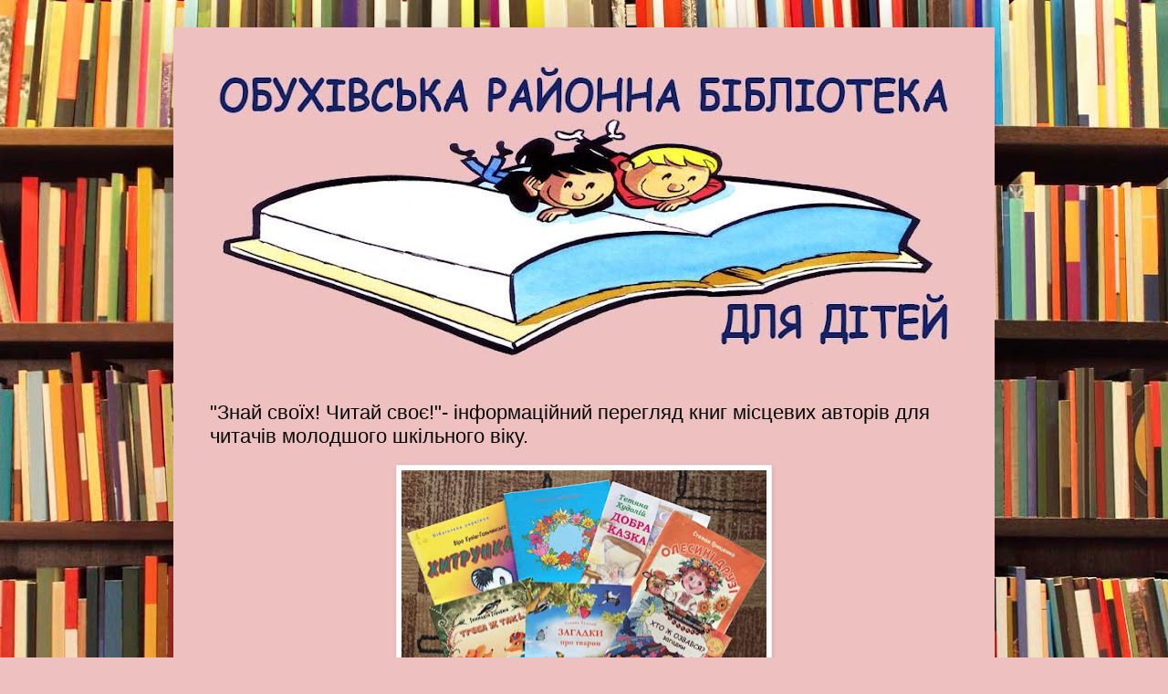

--- FILE ---
content_type: text/html; charset=UTF-8
request_url: https://ocrbiblioteka.blogspot.com/2020/05/blog-post_67.html
body_size: 8254
content:
<!DOCTYPE html>
<html class='v2' dir='ltr' lang='uk' xmlns='http://www.w3.org/1999/xhtml' xmlns:b='http://www.google.com/2005/gml/b' xmlns:data='http://www.google.com/2005/gml/data' xmlns:expr='http://www.google.com/2005/gml/expr'>
<head>
<link href='https://www.blogger.com/static/v1/widgets/4128112664-css_bundle_v2.css' rel='stylesheet' type='text/css'/>
<meta content='width=1100' name='viewport'/>
<meta content='text/html; charset=UTF-8' http-equiv='Content-Type'/>
<meta content='blogger' name='generator'/>
<link href='https://ocrbiblioteka.blogspot.com/favicon.ico' rel='icon' type='image/x-icon'/>
<link href='http://ocrbiblioteka.blogspot.com/2020/05/blog-post_67.html' rel='canonical'/>
<link rel="alternate" type="application/atom+xml" title="ОБУХІВСЬКА РАЙОННА БІБЛІОТЕКА ДЛЯ ДІТЕЙ - Atom" href="https://ocrbiblioteka.blogspot.com/feeds/posts/default" />
<link rel="alternate" type="application/rss+xml" title="ОБУХІВСЬКА РАЙОННА БІБЛІОТЕКА ДЛЯ ДІТЕЙ - RSS" href="https://ocrbiblioteka.blogspot.com/feeds/posts/default?alt=rss" />
<link rel="service.post" type="application/atom+xml" title="ОБУХІВСЬКА РАЙОННА БІБЛІОТЕКА ДЛЯ ДІТЕЙ - Atom" href="https://www.blogger.com/feeds/5880870232691830486/posts/default" />

<link rel="alternate" type="application/atom+xml" title="ОБУХІВСЬКА РАЙОННА БІБЛІОТЕКА ДЛЯ ДІТЕЙ - Atom" href="https://ocrbiblioteka.blogspot.com/feeds/5546613264567820377/comments/default" />
<!--Can't find substitution for tag [blog.ieCssRetrofitLinks]-->
<link href='https://blogger.googleusercontent.com/img/b/R29vZ2xl/AVvXsEiIsNOil9jU6f-2X92l9C01l6SQ8pN80kR74pGcJJHLTq5p_p0vf3MX1wTSxEzFoK1PiMmC7lUfnDaZo0uwgRWGhP2UJ8H6GUNG0IQwKbQBHht83Tntox7qsi-QaPn5qicJvzhAtzce418/s400/95422449_1424189481097406_272159961444777984_n.jpg' rel='image_src'/>
<meta content='http://ocrbiblioteka.blogspot.com/2020/05/blog-post_67.html' property='og:url'/>
<meta content='&quot;Знай своїх! Читай своє!&quot;- інформаційний перегляд книг місцевих авторів для читачів молодшого шкільного віку.' property='og:title'/>
<meta content='  ' property='og:description'/>
<meta content='https://blogger.googleusercontent.com/img/b/R29vZ2xl/AVvXsEiIsNOil9jU6f-2X92l9C01l6SQ8pN80kR74pGcJJHLTq5p_p0vf3MX1wTSxEzFoK1PiMmC7lUfnDaZo0uwgRWGhP2UJ8H6GUNG0IQwKbQBHht83Tntox7qsi-QaPn5qicJvzhAtzce418/w1200-h630-p-k-no-nu/95422449_1424189481097406_272159961444777984_n.jpg' property='og:image'/>
<title>ОБУХІВСЬКА РАЙОННА БІБЛІОТЕКА ДЛЯ ДІТЕЙ: "Знай своїх! Читай своє!"- інформаційний перегляд книг місцевих авторів для читачів молодшого шкільного віку.</title>
<style id='page-skin-1' type='text/css'><!--
/*
-----------------------------------------------
Blogger Template Style
Name:     Simple
Designer: Blogger
URL:      www.blogger.com
----------------------------------------------- */
/* Content
----------------------------------------------- */
body {
font: normal normal 14px Arial, Tahoma, Helvetica, FreeSans, sans-serif;
color: #000000;
background: #eec0c0 url(//1.bp.blogspot.com/-oQqbk9H3RS4/WtSfjtnk6bI/AAAAAAAAJFc/5hz5L6ugrnAXgCTmZZ5GdWd7_vX3NQIxQCK4BGAYYCw/s0/fon.jpg) repeat fixed top center;
padding: 0 40px 40px 40px;
}
html body .region-inner {
min-width: 0;
max-width: 100%;
width: auto;
}
h2 {
font-size: 22px;
}
a:link {
text-decoration:none;
color: #1119cc;
}
a:visited {
text-decoration:none;
color: #080c66;
}
a:hover {
text-decoration:underline;
color: #080c66;
}
.body-fauxcolumn-outer .fauxcolumn-inner {
background: transparent none repeat scroll top left;
_background-image: none;
}
.body-fauxcolumn-outer .cap-top {
position: absolute;
z-index: 1;
height: 400px;
width: 100%;
}
.body-fauxcolumn-outer .cap-top .cap-left {
width: 100%;
background: transparent none repeat-x scroll top left;
_background-image: none;
}
.content-outer {
-moz-box-shadow: 0 0 40px rgba(0, 0, 0, .15);
-webkit-box-shadow: 0 0 5px rgba(0, 0, 0, .15);
-goog-ms-box-shadow: 0 0 10px #333333;
box-shadow: 0 0 40px rgba(0, 0, 0, .15);
margin-bottom: 1px;
}
.content-inner {
padding: 10px 10px;
}
.content-inner {
background-color: #eec0c0;
}
/* Header
----------------------------------------------- */
.header-outer {
background: #eec0c0 url(//www.blogblog.com/1kt/simple/gradients_light.png) repeat-x scroll 0 -400px;
_background-image: none;
}
.Header h1 {
font: normal normal 30px Verdana, Geneva, sans-serif;
color: #ffffff;
text-shadow: 1px 2px 3px rgba(0, 0, 0, .2);
}
.Header h1 a {
color: #ffffff;
}
.Header .description {
font-size: 140%;
color: #ffffff;
}
.header-inner .Header .titlewrapper {
padding: 22px 30px;
}
.header-inner .Header .descriptionwrapper {
padding: 0 30px;
}
/* Tabs
----------------------------------------------- */
.tabs-inner .section:first-child {
border-top: 0 solid #eec0c0;
}
.tabs-inner .section:first-child ul {
margin-top: -0;
border-top: 0 solid #eec0c0;
border-left: 0 solid #eec0c0;
border-right: 0 solid #eec0c0;
}
.tabs-inner .widget ul {
background: #f5f5f5 url(https://resources.blogblog.com/blogblog/data/1kt/simple/gradients_light.png) repeat-x scroll 0 -800px;
_background-image: none;
border-bottom: 1px solid #eec0c0;
margin-top: 0;
margin-left: -30px;
margin-right: -30px;
}
.tabs-inner .widget li a {
display: inline-block;
padding: .6em 1em;
font: normal normal 14px Arial, Tahoma, Helvetica, FreeSans, sans-serif;
color: #666666;
border-left: 1px solid #eec0c0;
border-right: 1px solid #eec0c0;
}
.tabs-inner .widget li:first-child a {
border-left: none;
}
.tabs-inner .widget li.selected a, .tabs-inner .widget li a:hover {
color: #000000;
background-color: #eeeeee;
text-decoration: none;
}
/* Columns
----------------------------------------------- */
.main-outer {
border-top: 0 solid #eec0c0;
}
.fauxcolumn-left-outer .fauxcolumn-inner {
border-right: 1px solid #eec0c0;
}
.fauxcolumn-right-outer .fauxcolumn-inner {
border-left: 1px solid #eec0c0;
}
/* Headings
----------------------------------------------- */
div.widget > h2,
div.widget h2.title {
margin: 0 0 1em 0;
font: normal bold 11px Arial, Tahoma, Helvetica, FreeSans, sans-serif;
color: #000000;
}
/* Widgets
----------------------------------------------- */
.widget .zippy {
color: #999999;
text-shadow: 2px 2px 1px rgba(0, 0, 0, .1);
}
.widget .popular-posts ul {
list-style: none;
}
/* Posts
----------------------------------------------- */
h2.date-header {
font: normal bold 11px Arial, Tahoma, Helvetica, FreeSans, sans-serif;
}
.date-header span {
background-color: rgba(0, 0, 0, 0);
color: #222222;
padding: inherit;
letter-spacing: inherit;
margin: inherit;
}
.main-inner {
padding-top: 30px;
padding-bottom: 30px;
}
.main-inner .column-center-inner {
padding: 0 15px;
}
.main-inner .column-center-inner .section {
margin: 0 15px;
}
.post {
margin: 0 0 25px 0;
}
h3.post-title, .comments h4 {
font: normal normal 22px Arial, Tahoma, Helvetica, FreeSans, sans-serif;
margin: .75em 0 0;
}
.post-body {
font-size: 110%;
line-height: 1.4;
position: relative;
}
.post-body img, .post-body .tr-caption-container, .Profile img, .Image img,
.BlogList .item-thumbnail img {
padding: 2px;
background: #ffffff;
border: 1px solid #eeeeee;
-moz-box-shadow: 1px 1px 5px rgba(0, 0, 0, .1);
-webkit-box-shadow: 1px 1px 5px rgba(0, 0, 0, .1);
box-shadow: 1px 1px 5px rgba(0, 0, 0, .1);
}
.post-body img, .post-body .tr-caption-container {
padding: 5px;
}
.post-body .tr-caption-container {
color: #222222;
}
.post-body .tr-caption-container img {
padding: 0;
background: transparent;
border: none;
-moz-box-shadow: 0 0 0 rgba(0, 0, 0, .1);
-webkit-box-shadow: 0 0 0 rgba(0, 0, 0, .1);
box-shadow: 0 0 0 rgba(0, 0, 0, .1);
}
.post-header {
margin: 0 0 1.5em;
line-height: 1.6;
font-size: 90%;
}
.post-footer {
margin: 20px -2px 0;
padding: 5px 10px;
color: #666666;
background-color: #eec0c0;
border-bottom: 1px solid #eeeeee;
line-height: 1.6;
font-size: 90%;
}
#comments .comment-author {
padding-top: 1.5em;
border-top: 1px solid #eec0c0;
background-position: 0 1.5em;
}
#comments .comment-author:first-child {
padding-top: 0;
border-top: none;
}
.avatar-image-container {
margin: .2em 0 0;
}
#comments .avatar-image-container img {
border: 1px solid #eeeeee;
}
/* Comments
----------------------------------------------- */
.comments .comments-content .icon.blog-author {
background-repeat: no-repeat;
background-image: url([data-uri]);
}
.comments .comments-content .loadmore a {
border-top: 1px solid #999999;
border-bottom: 1px solid #999999;
}
.comments .comment-thread.inline-thread {
background-color: #eec0c0;
}
.comments .continue {
border-top: 2px solid #999999;
}
/* Accents
---------------------------------------------- */
.section-columns td.columns-cell {
border-left: 1px solid #eec0c0;
}
.blog-pager {
background: transparent none no-repeat scroll top center;
}
.blog-pager-older-link, .home-link,
.blog-pager-newer-link {
background-color: #eec0c0;
padding: 5px;
}
.footer-outer {
border-top: 0 dashed #bbbbbb;
}
/* Mobile
----------------------------------------------- */
body.mobile  {
background-size: auto;
}
.mobile .body-fauxcolumn-outer {
background: transparent none repeat scroll top left;
}
.mobile .body-fauxcolumn-outer .cap-top {
background-size: 100% auto;
}
.mobile .content-outer {
-webkit-box-shadow: 0 0 3px rgba(0, 0, 0, .15);
box-shadow: 0 0 3px rgba(0, 0, 0, .15);
}
.mobile .tabs-inner .widget ul {
margin-left: 0;
margin-right: 0;
}
.mobile .post {
margin: 0;
}
.mobile .main-inner .column-center-inner .section {
margin: 0;
}
.mobile .date-header span {
padding: 0.1em 10px;
margin: 0 -10px;
}
.mobile h3.post-title {
margin: 0;
}
.mobile .blog-pager {
background: transparent none no-repeat scroll top center;
}
.mobile .footer-outer {
border-top: none;
}
.mobile .main-inner, .mobile .footer-inner {
background-color: #eec0c0;
}
.mobile-index-contents {
color: #000000;
}
.mobile-link-button {
background-color: #1119cc;
}
.mobile-link-button a:link, .mobile-link-button a:visited {
color: #ffffff;
}
.mobile .tabs-inner .section:first-child {
border-top: none;
}
.mobile .tabs-inner .PageList .widget-content {
background-color: #eeeeee;
color: #000000;
border-top: 1px solid #eec0c0;
border-bottom: 1px solid #eec0c0;
}
.mobile .tabs-inner .PageList .widget-content .pagelist-arrow {
border-left: 1px solid #eec0c0;
}

--></style>
<style id='template-skin-1' type='text/css'><!--
body {
min-width: 900px;
}
.content-outer, .content-fauxcolumn-outer, .region-inner {
min-width: 900px;
max-width: 900px;
_width: 900px;
}
.main-inner .columns {
padding-left: 0px;
padding-right: 0px;
}
.main-inner .fauxcolumn-center-outer {
left: 0px;
right: 0px;
/* IE6 does not respect left and right together */
_width: expression(this.parentNode.offsetWidth -
parseInt("0px") -
parseInt("0px") + 'px');
}
.main-inner .fauxcolumn-left-outer {
width: 0px;
}
.main-inner .fauxcolumn-right-outer {
width: 0px;
}
.main-inner .column-left-outer {
width: 0px;
right: 100%;
margin-left: -0px;
}
.main-inner .column-right-outer {
width: 0px;
margin-right: -0px;
}
#layout {
min-width: 0;
}
#layout .content-outer {
min-width: 0;
width: 800px;
}
#layout .region-inner {
min-width: 0;
width: auto;
}
body#layout div.add_widget {
padding: 8px;
}
body#layout div.add_widget a {
margin-left: 32px;
}
--></style>
<style>
    body {background-image:url(\/\/1.bp.blogspot.com\/-oQqbk9H3RS4\/WtSfjtnk6bI\/AAAAAAAAJFc\/5hz5L6ugrnAXgCTmZZ5GdWd7_vX3NQIxQCK4BGAYYCw\/s0\/fon.jpg);}
    
@media (max-width: 200px) { body {background-image:url(\/\/1.bp.blogspot.com\/-oQqbk9H3RS4\/WtSfjtnk6bI\/AAAAAAAAJFc\/5hz5L6ugrnAXgCTmZZ5GdWd7_vX3NQIxQCK4BGAYYCw\/w200\/fon.jpg);}}
@media (max-width: 400px) and (min-width: 201px) { body {background-image:url(\/\/1.bp.blogspot.com\/-oQqbk9H3RS4\/WtSfjtnk6bI\/AAAAAAAAJFc\/5hz5L6ugrnAXgCTmZZ5GdWd7_vX3NQIxQCK4BGAYYCw\/w400\/fon.jpg);}}
@media (max-width: 800px) and (min-width: 401px) { body {background-image:url(\/\/1.bp.blogspot.com\/-oQqbk9H3RS4\/WtSfjtnk6bI\/AAAAAAAAJFc\/5hz5L6ugrnAXgCTmZZ5GdWd7_vX3NQIxQCK4BGAYYCw\/w800\/fon.jpg);}}
@media (max-width: 1200px) and (min-width: 801px) { body {background-image:url(\/\/1.bp.blogspot.com\/-oQqbk9H3RS4\/WtSfjtnk6bI\/AAAAAAAAJFc\/5hz5L6ugrnAXgCTmZZ5GdWd7_vX3NQIxQCK4BGAYYCw\/w1200\/fon.jpg);}}
/* Last tag covers anything over one higher than the previous max-size cap. */
@media (min-width: 1201px) { body {background-image:url(\/\/1.bp.blogspot.com\/-oQqbk9H3RS4\/WtSfjtnk6bI\/AAAAAAAAJFc\/5hz5L6ugrnAXgCTmZZ5GdWd7_vX3NQIxQCK4BGAYYCw\/w1600\/fon.jpg);}}
  </style>
<link href='https://www.blogger.com/dyn-css/authorization.css?targetBlogID=5880870232691830486&amp;zx=d27e3637-e0a6-4311-b2a8-3867dff77f92' media='none' onload='if(media!=&#39;all&#39;)media=&#39;all&#39;' rel='stylesheet'/><noscript><link href='https://www.blogger.com/dyn-css/authorization.css?targetBlogID=5880870232691830486&amp;zx=d27e3637-e0a6-4311-b2a8-3867dff77f92' rel='stylesheet'/></noscript>
<meta name='google-adsense-platform-account' content='ca-host-pub-1556223355139109'/>
<meta name='google-adsense-platform-domain' content='blogspot.com'/>

</head>
<body class='loading variant-bold'>
<div class='navbar no-items section' id='navbar' name='Панель навігації'>
</div>
<div class='body-fauxcolumns'>
<div class='fauxcolumn-outer body-fauxcolumn-outer'>
<div class='cap-top'>
<div class='cap-left'></div>
<div class='cap-right'></div>
</div>
<div class='fauxborder-left'>
<div class='fauxborder-right'></div>
<div class='fauxcolumn-inner'>
</div>
</div>
<div class='cap-bottom'>
<div class='cap-left'></div>
<div class='cap-right'></div>
</div>
</div>
</div>
<div class='content'>
<div class='content-fauxcolumns'>
<div class='fauxcolumn-outer content-fauxcolumn-outer'>
<div class='cap-top'>
<div class='cap-left'></div>
<div class='cap-right'></div>
</div>
<div class='fauxborder-left'>
<div class='fauxborder-right'></div>
<div class='fauxcolumn-inner'>
</div>
</div>
<div class='cap-bottom'>
<div class='cap-left'></div>
<div class='cap-right'></div>
</div>
</div>
</div>
<div class='content-outer'>
<div class='content-cap-top cap-top'>
<div class='cap-left'></div>
<div class='cap-right'></div>
</div>
<div class='fauxborder-left content-fauxborder-left'>
<div class='fauxborder-right content-fauxborder-right'></div>
<div class='content-inner'>
<header>
<div class='header-outer'>
<div class='header-cap-top cap-top'>
<div class='cap-left'></div>
<div class='cap-right'></div>
</div>
<div class='fauxborder-left header-fauxborder-left'>
<div class='fauxborder-right header-fauxborder-right'></div>
<div class='region-inner header-inner'>
<div class='header section' id='header' name='Заголовок'><div class='widget Header' data-version='1' id='Header1'>
<div id='header-inner'>
<a href='https://ocrbiblioteka.blogspot.com/' style='display: block'>
<img alt='ОБУХІВСЬКА РАЙОННА БІБЛІОТЕКА ДЛЯ ДІТЕЙ' height='352px; ' id='Header1_headerimg' src='https://blogger.googleusercontent.com/img/b/R29vZ2xl/AVvXsEhxshrW-1Ngzo5C2KZ-6MeQqiW81mRjwBjVlWJZnCsSDzVHd7FALASxQUkYcN0XhdOLl7hbyBwuww34L1oM2knbwYL9bV-UGDPv4eofUmlpnT9lyUvFcQqCHfaDlW120pUDiKn7RCLnyqk/s880/childlogo.jpg' style='display: block' width='880px; '/>
</a>
</div>
</div></div>
</div>
</div>
<div class='header-cap-bottom cap-bottom'>
<div class='cap-left'></div>
<div class='cap-right'></div>
</div>
</div>
</header>
<div class='tabs-outer'>
<div class='tabs-cap-top cap-top'>
<div class='cap-left'></div>
<div class='cap-right'></div>
</div>
<div class='fauxborder-left tabs-fauxborder-left'>
<div class='fauxborder-right tabs-fauxborder-right'></div>
<div class='region-inner tabs-inner'>
<div class='tabs no-items section' id='crosscol' name='Усі стовпці'></div>
<div class='tabs no-items section' id='crosscol-overflow' name='Cross-Column 2'></div>
</div>
</div>
<div class='tabs-cap-bottom cap-bottom'>
<div class='cap-left'></div>
<div class='cap-right'></div>
</div>
</div>
<div class='main-outer'>
<div class='main-cap-top cap-top'>
<div class='cap-left'></div>
<div class='cap-right'></div>
</div>
<div class='fauxborder-left main-fauxborder-left'>
<div class='fauxborder-right main-fauxborder-right'></div>
<div class='region-inner main-inner'>
<div class='columns fauxcolumns'>
<div class='fauxcolumn-outer fauxcolumn-center-outer'>
<div class='cap-top'>
<div class='cap-left'></div>
<div class='cap-right'></div>
</div>
<div class='fauxborder-left'>
<div class='fauxborder-right'></div>
<div class='fauxcolumn-inner'>
</div>
</div>
<div class='cap-bottom'>
<div class='cap-left'></div>
<div class='cap-right'></div>
</div>
</div>
<div class='fauxcolumn-outer fauxcolumn-left-outer'>
<div class='cap-top'>
<div class='cap-left'></div>
<div class='cap-right'></div>
</div>
<div class='fauxborder-left'>
<div class='fauxborder-right'></div>
<div class='fauxcolumn-inner'>
</div>
</div>
<div class='cap-bottom'>
<div class='cap-left'></div>
<div class='cap-right'></div>
</div>
</div>
<div class='fauxcolumn-outer fauxcolumn-right-outer'>
<div class='cap-top'>
<div class='cap-left'></div>
<div class='cap-right'></div>
</div>
<div class='fauxborder-left'>
<div class='fauxborder-right'></div>
<div class='fauxcolumn-inner'>
</div>
</div>
<div class='cap-bottom'>
<div class='cap-left'></div>
<div class='cap-right'></div>
</div>
</div>
<!-- corrects IE6 width calculation -->
<div class='columns-inner'>
<div class='column-center-outer'>
<div class='column-center-inner'>
<div class='main section' id='main' name='Основний'><div class='widget Blog' data-version='1' id='Blog1'>
<div class='blog-posts hfeed'>

          <div class="date-outer">
        

          <div class="date-posts">
        
<div class='post-outer'>
<div class='post hentry uncustomized-post-template' itemprop='blogPost' itemscope='itemscope' itemtype='http://schema.org/BlogPosting'>
<meta content='https://blogger.googleusercontent.com/img/b/R29vZ2xl/AVvXsEiIsNOil9jU6f-2X92l9C01l6SQ8pN80kR74pGcJJHLTq5p_p0vf3MX1wTSxEzFoK1PiMmC7lUfnDaZo0uwgRWGhP2UJ8H6GUNG0IQwKbQBHht83Tntox7qsi-QaPn5qicJvzhAtzce418/s400/95422449_1424189481097406_272159961444777984_n.jpg' itemprop='image_url'/>
<meta content='5880870232691830486' itemprop='blogId'/>
<meta content='5546613264567820377' itemprop='postId'/>
<a name='5546613264567820377'></a>
<h3 class='post-title entry-title' itemprop='name'>
"Знай своїх! Читай своє!"- інформаційний перегляд книг місцевих авторів для читачів молодшого шкільного віку.
</h3>
<div class='post-header'>
<div class='post-header-line-1'></div>
</div>
<div class='post-body entry-content' id='post-body-5546613264567820377' itemprop='description articleBody'>
<div class="separator" style="clear: both; text-align: center;">
<a href="https://blogger.googleusercontent.com/img/b/R29vZ2xl/AVvXsEiIsNOil9jU6f-2X92l9C01l6SQ8pN80kR74pGcJJHLTq5p_p0vf3MX1wTSxEzFoK1PiMmC7lUfnDaZo0uwgRWGhP2UJ8H6GUNG0IQwKbQBHht83Tntox7qsi-QaPn5qicJvzhAtzce418/s1600/95422449_1424189481097406_272159961444777984_n.jpg" imageanchor="1" style="margin-left: 1em; margin-right: 1em;"><img border="0" data-original-height="926" data-original-width="960" height="385" src="https://blogger.googleusercontent.com/img/b/R29vZ2xl/AVvXsEiIsNOil9jU6f-2X92l9C01l6SQ8pN80kR74pGcJJHLTq5p_p0vf3MX1wTSxEzFoK1PiMmC7lUfnDaZo0uwgRWGhP2UJ8H6GUNG0IQwKbQBHht83Tntox7qsi-QaPn5qicJvzhAtzce418/s400/95422449_1424189481097406_272159961444777984_n.jpg" width="400" /></a></div>
<div style='clear: both;'></div>
</div>
<div class='post-footer'>
<div class='post-footer-line post-footer-line-1'>
<span class='post-author vcard'>
</span>
<span class='post-timestamp'>
</span>
<span class='post-comment-link'>
</span>
<span class='post-icons'>
</span>
<div class='post-share-buttons goog-inline-block'>
</div>
</div>
<div class='post-footer-line post-footer-line-2'>
<span class='post-labels'>
</span>
</div>
<div class='post-footer-line post-footer-line-3'>
<span class='post-location'>
</span>
</div>
</div>
</div>
<div class='comments' id='comments'>
<a name='comments'></a>
</div>
</div>

        </div></div>
      
</div>
<div class='blog-pager' id='blog-pager'>
<span id='blog-pager-newer-link'>
<a class='blog-pager-newer-link' href='https://ocrbiblioteka.blogspot.com/2020/05/75.html' id='Blog1_blog-pager-newer-link' title='Новіша публікація'>Новіша публікація</a>
</span>
<span id='blog-pager-older-link'>
<a class='blog-pager-older-link' href='https://ocrbiblioteka.blogspot.com/2020/05/blog-post_53.html' id='Blog1_blog-pager-older-link' title='Старіша публікація'>Старіша публікація</a>
</span>
<a class='home-link' href='https://ocrbiblioteka.blogspot.com/'>Головна сторінка</a>
</div>
<div class='clear'></div>
</div></div>
</div>
</div>
<div class='column-left-outer'>
<div class='column-left-inner'>
<aside>
</aside>
</div>
</div>
<div class='column-right-outer'>
<div class='column-right-inner'>
<aside>
</aside>
</div>
</div>
</div>
<div style='clear: both'></div>
<!-- columns -->
</div>
<!-- main -->
</div>
</div>
<div class='main-cap-bottom cap-bottom'>
<div class='cap-left'></div>
<div class='cap-right'></div>
</div>
</div>
<footer>
<div class='footer-outer'>
<div class='footer-cap-top cap-top'>
<div class='cap-left'></div>
<div class='cap-right'></div>
</div>
<div class='fauxborder-left footer-fauxborder-left'>
<div class='fauxborder-right footer-fauxborder-right'></div>
<div class='region-inner footer-inner'>
<div class='foot section' id='footer-1'><div class='widget HTML' data-version='1' id='HTML1'>
<div class='widget-content'>
<table style="width: 100%;">
<tbody>
<tr>
<td width="300"><div>
<span style="font-size: large;">Розклад роботи:</span></div>
<div>
<span style="font-size: large;">Пн-Чт: 10-00 до 18-00;</span></div>
<div>
<span style="font-size: large;">Пт: 10-00 до 17-00;</span></div>
<div>
<span style="font-size: large;">Сб, Нд: вихідні;</span></div>
<div>
<span style="font-size: large;">Останній  понеділок місяця &#8211;</span><span style="font-size: large;">санітарний день.</span></div>
</td>
<td></td>
<td width="300"><div style="text-align: right;">
<span style="font-size: large;">Контакти
</span></div>
<div>
<div style="text-align: right;">
<span style="font-size: large;">08700, Київська обл., </span></div>
</div>
<div>
<div style="text-align: right;">
<span style="font-size: large; font-weight: normal;">м. Обухів, вул. Київська, 14</span></div>
</div>
<div>
<div style="text-align: right;">
<span style="font-size: large; font-weight: normal;">тел.: (04572) 5-39-51</span></div>
</div>
<div>
<div style="text-align: right;">
<span style="font-size: small;"><span style="font-size: large; font-weight: normal;">E-mail:&nbsp;</span></span></div>
<div style="text-align: right;">
<span style="font-size: large;"><a href="mailto:Obukhov.biblioteka@gmail.com?subject">Obukhov.biblioteka@gmail.com</a></span></div>
</div>
</td>
</tr>
</tbody></table>
</div>
<div class='clear'></div>
</div><div class='widget PageList' data-version='1' id='PageList1'>
<div class='widget-content'>
</div>
</div></div>
<table border='0' cellpadding='0' cellspacing='0' class='section-columns columns-2'>
<tbody>
<tr>
<td class='first columns-cell'>
<div class='foot no-items section' id='footer-2-1'></div>
</td>
<td class='columns-cell'>
<div class='foot no-items section' id='footer-2-2'></div>
</td>
</tr>
</tbody>
</table>
<div class='foot no-items section' id='footer-3' name='Нижній колонтитул'></div>
</div>
</div>
<div class='footer-cap-bottom cap-bottom'>
<div class='cap-left'></div>
<div class='cap-right'></div>
</div>
</div>
</footer>
<!-- content -->
</div>
</div>
<div class='content-cap-bottom cap-bottom'>
<div class='cap-left'></div>
<div class='cap-right'></div>
</div>
</div>
</div>
<script type='text/javascript'>
    window.setTimeout(function() {
        document.body.className = document.body.className.replace('loading', '');
      }, 10);
  </script>

<script type="text/javascript" src="https://www.blogger.com/static/v1/widgets/2792570969-widgets.js"></script>
<script type='text/javascript'>
window['__wavt'] = 'AOuZoY4xgV_Rtl3epVkDTQ73q8osCDXdXw:1763926700284';_WidgetManager._Init('//www.blogger.com/rearrange?blogID\x3d5880870232691830486','//ocrbiblioteka.blogspot.com/2020/05/blog-post_67.html','5880870232691830486');
_WidgetManager._SetDataContext([{'name': 'blog', 'data': {'blogId': '5880870232691830486', 'title': '\u041e\u0411\u0423\u0425\u0406\u0412\u0421\u042c\u041a\u0410 \u0420\u0410\u0419\u041e\u041d\u041d\u0410 \u0411\u0406\u0411\u041b\u0406\u041e\u0422\u0415\u041a\u0410 \u0414\u041b\u042f \u0414\u0406\u0422\u0415\u0419', 'url': 'https://ocrbiblioteka.blogspot.com/2020/05/blog-post_67.html', 'canonicalUrl': 'http://ocrbiblioteka.blogspot.com/2020/05/blog-post_67.html', 'homepageUrl': 'https://ocrbiblioteka.blogspot.com/', 'searchUrl': 'https://ocrbiblioteka.blogspot.com/search', 'canonicalHomepageUrl': 'http://ocrbiblioteka.blogspot.com/', 'blogspotFaviconUrl': 'https://ocrbiblioteka.blogspot.com/favicon.ico', 'bloggerUrl': 'https://www.blogger.com', 'hasCustomDomain': false, 'httpsEnabled': true, 'enabledCommentProfileImages': true, 'gPlusViewType': 'FILTERED_POSTMOD', 'adultContent': false, 'analyticsAccountNumber': '', 'encoding': 'UTF-8', 'locale': 'uk', 'localeUnderscoreDelimited': 'uk', 'languageDirection': 'ltr', 'isPrivate': false, 'isMobile': false, 'isMobileRequest': false, 'mobileClass': '', 'isPrivateBlog': false, 'isDynamicViewsAvailable': true, 'feedLinks': '\x3clink rel\x3d\x22alternate\x22 type\x3d\x22application/atom+xml\x22 title\x3d\x22\u041e\u0411\u0423\u0425\u0406\u0412\u0421\u042c\u041a\u0410 \u0420\u0410\u0419\u041e\u041d\u041d\u0410 \u0411\u0406\u0411\u041b\u0406\u041e\u0422\u0415\u041a\u0410 \u0414\u041b\u042f \u0414\u0406\u0422\u0415\u0419 - Atom\x22 href\x3d\x22https://ocrbiblioteka.blogspot.com/feeds/posts/default\x22 /\x3e\n\x3clink rel\x3d\x22alternate\x22 type\x3d\x22application/rss+xml\x22 title\x3d\x22\u041e\u0411\u0423\u0425\u0406\u0412\u0421\u042c\u041a\u0410 \u0420\u0410\u0419\u041e\u041d\u041d\u0410 \u0411\u0406\u0411\u041b\u0406\u041e\u0422\u0415\u041a\u0410 \u0414\u041b\u042f \u0414\u0406\u0422\u0415\u0419 - RSS\x22 href\x3d\x22https://ocrbiblioteka.blogspot.com/feeds/posts/default?alt\x3drss\x22 /\x3e\n\x3clink rel\x3d\x22service.post\x22 type\x3d\x22application/atom+xml\x22 title\x3d\x22\u041e\u0411\u0423\u0425\u0406\u0412\u0421\u042c\u041a\u0410 \u0420\u0410\u0419\u041e\u041d\u041d\u0410 \u0411\u0406\u0411\u041b\u0406\u041e\u0422\u0415\u041a\u0410 \u0414\u041b\u042f \u0414\u0406\u0422\u0415\u0419 - Atom\x22 href\x3d\x22https://www.blogger.com/feeds/5880870232691830486/posts/default\x22 /\x3e\n\n\x3clink rel\x3d\x22alternate\x22 type\x3d\x22application/atom+xml\x22 title\x3d\x22\u041e\u0411\u0423\u0425\u0406\u0412\u0421\u042c\u041a\u0410 \u0420\u0410\u0419\u041e\u041d\u041d\u0410 \u0411\u0406\u0411\u041b\u0406\u041e\u0422\u0415\u041a\u0410 \u0414\u041b\u042f \u0414\u0406\u0422\u0415\u0419 - Atom\x22 href\x3d\x22https://ocrbiblioteka.blogspot.com/feeds/5546613264567820377/comments/default\x22 /\x3e\n', 'meTag': '', 'adsenseHostId': 'ca-host-pub-1556223355139109', 'adsenseHasAds': false, 'adsenseAutoAds': false, 'boqCommentIframeForm': true, 'loginRedirectParam': '', 'view': '', 'dynamicViewsCommentsSrc': '//www.blogblog.com/dynamicviews/4224c15c4e7c9321/js/comments.js', 'dynamicViewsScriptSrc': '//www.blogblog.com/dynamicviews/e62bb4d4d9187dd5', 'plusOneApiSrc': 'https://apis.google.com/js/platform.js', 'disableGComments': true, 'interstitialAccepted': false, 'sharing': {'platforms': [{'name': '\u041e\u0442\u0440\u0438\u043c\u0430\u0442\u0438 \u043f\u043e\u0441\u0438\u043b\u0430\u043d\u043d\u044f', 'key': 'link', 'shareMessage': '\u041e\u0442\u0440\u0438\u043c\u0430\u0442\u0438 \u043f\u043e\u0441\u0438\u043b\u0430\u043d\u043d\u044f', 'target': ''}, {'name': 'Facebook', 'key': 'facebook', 'shareMessage': '\u041f\u043e\u0434\u0456\u043b\u0438\u0442\u0438\u0441\u044f \u0432 Facebook', 'target': 'facebook'}, {'name': '\u041e\u043f\u0443\u0431\u043b\u0456\u043a\u0443\u0432\u0430\u0442\u0438 \u0432 \u0431\u043b\u043e\u0437\u0456', 'key': 'blogThis', 'shareMessage': '\u041e\u043f\u0443\u0431\u043b\u0456\u043a\u0443\u0432\u0430\u0442\u0438 \u0432 \u0431\u043b\u043e\u0437\u0456', 'target': 'blog'}, {'name': 'X', 'key': 'twitter', 'shareMessage': '\u041f\u043e\u0434\u0456\u043b\u0438\u0442\u0438\u0441\u044f \u0432 X', 'target': 'twitter'}, {'name': 'Pinterest', 'key': 'pinterest', 'shareMessage': '\u041f\u043e\u0434\u0456\u043b\u0438\u0442\u0438\u0441\u044f \u0432 Pinterest', 'target': 'pinterest'}, {'name': '\u0415\u043b\u0435\u043a\u0442\u0440\u043e\u043d\u043d\u0430 \u043f\u043e\u0448\u0442\u0430', 'key': 'email', 'shareMessage': '\u0415\u043b\u0435\u043a\u0442\u0440\u043e\u043d\u043d\u0430 \u043f\u043e\u0448\u0442\u0430', 'target': 'email'}], 'disableGooglePlus': true, 'googlePlusShareButtonWidth': 0, 'googlePlusBootstrap': '\x3cscript type\x3d\x22text/javascript\x22\x3ewindow.___gcfg \x3d {\x27lang\x27: \x27uk\x27};\x3c/script\x3e'}, 'hasCustomJumpLinkMessage': false, 'jumpLinkMessage': '\u0414\u043e\u043a\u043b\u0430\u0434\u043d\u0456\u0448\u0435', 'pageType': 'item', 'postId': '5546613264567820377', 'postImageThumbnailUrl': 'https://blogger.googleusercontent.com/img/b/R29vZ2xl/AVvXsEiIsNOil9jU6f-2X92l9C01l6SQ8pN80kR74pGcJJHLTq5p_p0vf3MX1wTSxEzFoK1PiMmC7lUfnDaZo0uwgRWGhP2UJ8H6GUNG0IQwKbQBHht83Tntox7qsi-QaPn5qicJvzhAtzce418/s72-c/95422449_1424189481097406_272159961444777984_n.jpg', 'postImageUrl': 'https://blogger.googleusercontent.com/img/b/R29vZ2xl/AVvXsEiIsNOil9jU6f-2X92l9C01l6SQ8pN80kR74pGcJJHLTq5p_p0vf3MX1wTSxEzFoK1PiMmC7lUfnDaZo0uwgRWGhP2UJ8H6GUNG0IQwKbQBHht83Tntox7qsi-QaPn5qicJvzhAtzce418/s400/95422449_1424189481097406_272159961444777984_n.jpg', 'pageName': '\x22\u0417\u043d\u0430\u0439 \u0441\u0432\u043e\u0457\u0445! \u0427\u0438\u0442\u0430\u0439 \u0441\u0432\u043e\u0454!\x22- \u0456\u043d\u0444\u043e\u0440\u043c\u0430\u0446\u0456\u0439\u043d\u0438\u0439 \u043f\u0435\u0440\u0435\u0433\u043b\u044f\u0434 \u043a\u043d\u0438\u0433 \u043c\u0456\u0441\u0446\u0435\u0432\u0438\u0445 \u0430\u0432\u0442\u043e\u0440\u0456\u0432 \u0434\u043b\u044f \u0447\u0438\u0442\u0430\u0447\u0456\u0432 \u043c\u043e\u043b\u043e\u0434\u0448\u043e\u0433\u043e \u0448\u043a\u0456\u043b\u044c\u043d\u043e\u0433\u043e \u0432\u0456\u043a\u0443.', 'pageTitle': '\u041e\u0411\u0423\u0425\u0406\u0412\u0421\u042c\u041a\u0410 \u0420\u0410\u0419\u041e\u041d\u041d\u0410 \u0411\u0406\u0411\u041b\u0406\u041e\u0422\u0415\u041a\u0410 \u0414\u041b\u042f \u0414\u0406\u0422\u0415\u0419: \x22\u0417\u043d\u0430\u0439 \u0441\u0432\u043e\u0457\u0445! \u0427\u0438\u0442\u0430\u0439 \u0441\u0432\u043e\u0454!\x22- \u0456\u043d\u0444\u043e\u0440\u043c\u0430\u0446\u0456\u0439\u043d\u0438\u0439 \u043f\u0435\u0440\u0435\u0433\u043b\u044f\u0434 \u043a\u043d\u0438\u0433 \u043c\u0456\u0441\u0446\u0435\u0432\u0438\u0445 \u0430\u0432\u0442\u043e\u0440\u0456\u0432 \u0434\u043b\u044f \u0447\u0438\u0442\u0430\u0447\u0456\u0432 \u043c\u043e\u043b\u043e\u0434\u0448\u043e\u0433\u043e \u0448\u043a\u0456\u043b\u044c\u043d\u043e\u0433\u043e \u0432\u0456\u043a\u0443.'}}, {'name': 'features', 'data': {}}, {'name': 'messages', 'data': {'edit': '\u0420\u0435\u0434\u0430\u0433\u0443\u0432\u0430\u0442\u0438', 'linkCopiedToClipboard': '\u041f\u043e\u0441\u0438\u043b\u0430\u043d\u043d\u044f \u0441\u043a\u043e\u043f\u0456\u0439\u043e\u0432\u0430\u043d\u043e \u0432 \u0431\u0443\u0444\u0435\u0440 \u043e\u0431\u043c\u0456\u043d\u0443!', 'ok': 'Ok', 'postLink': '\u041f\u043e\u0441\u0438\u043b\u0430\u043d\u043d\u044f \u043d\u0430 \u043f\u0443\u0431\u043b\u0456\u043a\u0430\u0446\u0456\u044e'}}, {'name': 'template', 'data': {'name': 'custom', 'localizedName': '\u0423\u043a\u0430\u0437\u0430\u0442\u0438', 'isResponsive': false, 'isAlternateRendering': false, 'isCustom': true, 'variant': 'bold', 'variantId': 'bold'}}, {'name': 'view', 'data': {'classic': {'name': 'classic', 'url': '?view\x3dclassic'}, 'flipcard': {'name': 'flipcard', 'url': '?view\x3dflipcard'}, 'magazine': {'name': 'magazine', 'url': '?view\x3dmagazine'}, 'mosaic': {'name': 'mosaic', 'url': '?view\x3dmosaic'}, 'sidebar': {'name': 'sidebar', 'url': '?view\x3dsidebar'}, 'snapshot': {'name': 'snapshot', 'url': '?view\x3dsnapshot'}, 'timeslide': {'name': 'timeslide', 'url': '?view\x3dtimeslide'}, 'isMobile': false, 'title': '\x22\u0417\u043d\u0430\u0439 \u0441\u0432\u043e\u0457\u0445! \u0427\u0438\u0442\u0430\u0439 \u0441\u0432\u043e\u0454!\x22- \u0456\u043d\u0444\u043e\u0440\u043c\u0430\u0446\u0456\u0439\u043d\u0438\u0439 \u043f\u0435\u0440\u0435\u0433\u043b\u044f\u0434 \u043a\u043d\u0438\u0433 \u043c\u0456\u0441\u0446\u0435\u0432\u0438\u0445 \u0430\u0432\u0442\u043e\u0440\u0456\u0432 \u0434\u043b\u044f \u0447\u0438\u0442\u0430\u0447\u0456\u0432 \u043c\u043e\u043b\u043e\u0434\u0448\u043e\u0433\u043e \u0448\u043a\u0456\u043b\u044c\u043d\u043e\u0433\u043e \u0432\u0456\u043a\u0443.', 'description': '  ', 'featuredImage': 'https://blogger.googleusercontent.com/img/b/R29vZ2xl/AVvXsEiIsNOil9jU6f-2X92l9C01l6SQ8pN80kR74pGcJJHLTq5p_p0vf3MX1wTSxEzFoK1PiMmC7lUfnDaZo0uwgRWGhP2UJ8H6GUNG0IQwKbQBHht83Tntox7qsi-QaPn5qicJvzhAtzce418/s400/95422449_1424189481097406_272159961444777984_n.jpg', 'url': 'https://ocrbiblioteka.blogspot.com/2020/05/blog-post_67.html', 'type': 'item', 'isSingleItem': true, 'isMultipleItems': false, 'isError': false, 'isPage': false, 'isPost': true, 'isHomepage': false, 'isArchive': false, 'isLabelSearch': false, 'postId': 5546613264567820377}}]);
_WidgetManager._RegisterWidget('_HeaderView', new _WidgetInfo('Header1', 'header', document.getElementById('Header1'), {}, 'displayModeFull'));
_WidgetManager._RegisterWidget('_BlogView', new _WidgetInfo('Blog1', 'main', document.getElementById('Blog1'), {'cmtInteractionsEnabled': false, 'lightboxEnabled': true, 'lightboxModuleUrl': 'https://www.blogger.com/static/v1/jsbin/348291702-lbx__uk.js', 'lightboxCssUrl': 'https://www.blogger.com/static/v1/v-css/828616780-lightbox_bundle.css'}, 'displayModeFull'));
_WidgetManager._RegisterWidget('_HTMLView', new _WidgetInfo('HTML1', 'footer-1', document.getElementById('HTML1'), {}, 'displayModeFull'));
_WidgetManager._RegisterWidget('_PageListView', new _WidgetInfo('PageList1', 'footer-1', document.getElementById('PageList1'), {'title': '\u0421\u0442\u043e\u0440\u0456\u043d\u043a\u0438', 'links': [{'isCurrentPage': false, 'href': 'https://ocrbiblioteka.blogspot.com/', 'title': '\u0413\u043e\u043b\u043e\u0432\u043d\u0430 \u0441\u0442\u043e\u0440\u0456\u043d\u043a\u0430'}, {'isCurrentPage': false, 'href': 'https://ocrbiblioteka.blogspot.com/p/blog-page.html', 'id': '4819277328600151475', 'title': '\u0406\u043d\u0444\u043e\u0440\u043c\u0430\u0446\u0456\u044f \u0456 \u043a\u043e\u043d\u0442\u0430\u043a\u0442\u0438'}, {'isCurrentPage': false, 'href': 'http://ocrb.com.ua', 'title': '\u0421\u0430\u0439\u0442 \u041e\u0431\u0443\u0445\u0456\u0432\u0441\u044c\u043a\u043e\u0457 \u0446\u0435\u043d\u0442\u0440\u0430\u043b\u044c\u043d\u043e\u0457 \u0440\u0430\u0439\u043e\u043d\u043d\u043e\u0457 \u0431\u0456\u0431\u043b\u0456\u043e\u0442\u0435\u043a\u0438'}], 'mobile': false, 'showPlaceholder': true, 'hasCurrentPage': false}, 'displayModeFull'));
</script>
</body>
</html>